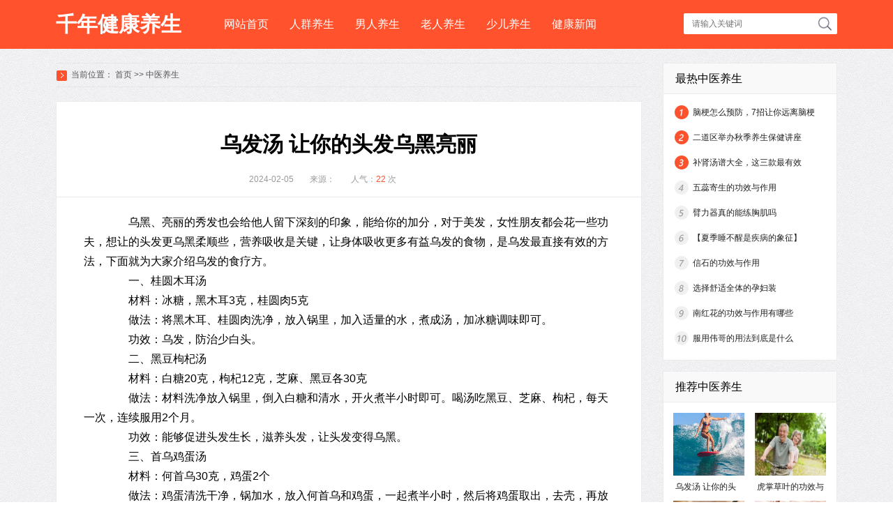

--- FILE ---
content_type: text/html; charset=Utf-8
request_url: http://ys.rrgcp.com/zyys/19969.html
body_size: 7738
content:
<!DOCTYPE html>
<html>
	<head>
		<meta charset="UTF-8">
		<meta http-equiv="Cache-Control" content="no-transform" />
        <meta http-equiv="Cache-Control" content="no-siteapp" />
        <meta name="applicable-device" content="pc">
        <link rel="alternate" media="only screen and(max-width: 640px)" href="http://ys.rrgcp.com/zyys/19969.html">
        <meta http-equiv="mobile-agent" content="format=html5; url=http://ys.rrgcp.com/zyys/19969.html">
        <meta http-equiv="mobile-agent" content="format=xhtml; url=http://ys.rrgcp.com/zyys/19969.html">
		<title>乌发汤 让你的头发乌黑亮丽_中医养生_春季养生_夏季养生_千年健康养生</title>
		<meta name="Keywords" content=""/>
		<meta name="Description" content="乌黑、亮丽的秀发也会给他人留下深刻的印象，能给你的加分，对于美发，女性朋友都会花一些功夫，想让的头发"/>
		<script type="text/javascript" src="http://ys.rrgcp.com/templets/default/js/mobile.js"></script>
		<script type="text/javascript">uaredirect("http://ys.rrgcp.com/m/zyys/19969.html");</script>
		<link rel="stylesheet" type="text/css" href="/templets/default/css/css.css"/>
		<!--[if lt IE 9]> 
			<script src="/templets/default/js/html5.js"></script>
		<![endif]-->
	</head>
	<body>
		<header>
    <div class="top">
        <div class="top_cen">
            <h1 class="logo">
                <a href="/">千年健康养生</a>
            </h1>
            <div class="top_cen_fr">
                <nav class="top_nav">
                    <ul>
                        <li><a href="/">网站首页</a></li>
                        
                            <li><a href="http://ys.rrgcp.com/rqys/" target="_blank">人群养生</a></li>
                        
                            <li><a href="http://ys.rrgcp.com/nrys/" target="_blank">男人养生</a></li>
                        
                            <li><a href="http://ys.rrgcp.com/lrys/" target="_blank">老人养生</a></li>
                        
                            <li><a href="http://ys.rrgcp.com/sets/" target="_blank">少儿养生</a></li>
                        
                            <li><a href="http://ys.rrgcp.com/jkxw/" target="_blank">健康新闻</a></li>
                        
                    </ul>
                </nav>
                <div class="search">
                    <form target="_blank" name="searchform" method="get" action="/search.php" id="searchSkin">
                        <input class="search_wz" placeholder="请输入关键词" type="text" name="q" id="keyword" autocomplete="off" value="" />
                        <input class="search_tj" type="submit" name="keyboard" value="搜索"/>
                    </form>
                </div>
            </div>
        </div>
    </div>
</header>
		<section class="contentbox">
			<article class="content_fl">
				<section class="weizhi">
					<span>当前位置：</span>
					<a href="/">首页</a> >> <a href=http://ys.rrgcp.com/zyys/>中医养生</a>
				</section>
				<section class="neiye">
					<section class="neirong">
						<header class="neirong_top">
							<h1>乌发汤 让你的头发乌黑亮丽</h1>
							<div class="neirong_info">
								<div class="neirong_info_fl">
									<p>2024-02-05</p>
									<p>来源： </p>
									<p>人气：<span>22</span> 次</p>
								</div>
							</div>
						</header>
						<article class="neirong_body">
							<p><p align="center"></p><p>　　乌黑、亮丽的秀发也会给他人留下深刻的印象，能给你的加分，对于美发，女性朋友都会花一些功夫，想让的头发更乌黑柔顺些，营养吸收是关键，让身体吸收更多有益乌发的食物，是乌发最直接有效的方法，下面就为大家介绍乌发的食疗方。</p><p>　　一、桂圆木耳汤</p><p>　　材料：冰糖，黑木耳3克，桂圆肉5克</p><p>　　做法：将黑木耳、桂圆肉洗净，放入锅里，加入适量的水，煮成汤，加冰糖调味即可。</p><p>　　功效：乌发，防治少白头。</p><p>　　二、黑豆枸杞汤</p><p>　　材料：白糖20克，枸杞12克，芝麻、黑豆各30克</p><p>　　做法：材料洗净放入锅里，倒入白糖和清水，开火煮半小时即可。喝汤吃黑豆、芝麻、枸杞，每天一次，连续服用2个月。</p><p>　　功效：能够促进头发生长，滋养头发，让头发变得乌黑。</p><p>　　三、首乌鸡蛋汤</p><p>　　材料：何首乌30克，鸡蛋2个</p><p>　　做法：鸡蛋清洗干净，锅加水，放入何首乌和鸡蛋，一起煮半小时，然后将鸡蛋取出，去壳，再放入锅里煮半小时即可。先吃蛋后喝汤。</p><p>　　功效：该食疗方具有养血的功效，能防治脱发，对少白头也有治疗效果。</p><p>　　四、肉骨头汤</p><p>　　材料：猪骨或者牛骨</p><p>　　做法：骨头洗净，砸碎，一份骨头5份水，用文火煮一两小时，等骨头汤冷却后，会有一层黏质的物质在容器底部。骨头汤可以再炖其它汤，也可以炖菜。</p><p>　　功效：骨头汤能美发乌发。 &nbsp;(99健康网(www.99.com.cn)专稿，如需转载请注明出处。)&nbsp;</p><p><a href="https://dxb.120ask.com/dxyy/hljdxyy/114391.html" target="_blank">黑龙江治癫痫价格是多少</a></p><p><a href="https://dxb.120ask.com/dxyy/ahdxyy/117276.html" target="_blank">安徽治疗羊癫疯专科医院</a></p><p><a href="https://dxb.120ask.com/dxyy/ahdxyy/117275.html" target="_blank">安徽羊羔疯治疗医院</a></p><p><a href="https://dxb.120ask.com/dxyy/ahdxyy/117274.html" target="_blank">安徽癫痫治疗好的医院</a></p><p><a href="https://dxb.120ask.com/dxyy/ahdxyy/117273.html" target="_blank">安徽治疗癫痫病比较好的是哪家医院</a></p>
						</article>
                        <div class="tag">
                            <span>TAG:</span>
                            
                        </div>
						<footer class="neirong_pre">
							<p class="shang">上一篇：<a href="http://ys.rrgcp.com/zyys/19968.html" title="">虎掌草叶的功效与作用</a></p>
							<p class="xia">下一篇：<a href="http://ys.rrgcp.com/rqys/19970.html" title="">矮小症预防和治疗</a></p>
						</footer>
					</section>
					<section class="xgnr">
						<div class="xgnr_tit">
							<span>相关内容</span>
						</div>
						<div class="xgnr_box">
							<ul>
								
                                <li><a href="http://ys.rrgcp.com/zyys/19959.html">倒罐子根的功效与作用</a></li>
                                
                                <li><a href="http://ys.rrgcp.com/zyys/19960.html">刺玫花的功效与作用</a></li>
                                
                                <li><a href="http://ys.rrgcp.com/zyys/19961.html">扶桑叶的功效与作用</a></li>
                                
                                <li><a href="http://ys.rrgcp.com/zyys/19962.html">柴胡叶链荚豆的功效与作用</a></li>
                                
                                <li><a href="http://ys.rrgcp.com/zyys/19963.html">长尾复叶耳蕨的功效与作用</a></li>
                                
                                <li><a href="http://ys.rrgcp.com/zyys/19964.html">藏绵芪的功效与作用</a></li>
                                
                                <li><a href="http://ys.rrgcp.com/zyys/19965.html">荜澄茄的功效与作用</a></li>
                                
                                <li><a href="http://ys.rrgcp.com/zyys/19966.html">凤尾铁角蕨的功效与作用</a></li>
                                
                                <li><a href="http://ys.rrgcp.com/zyys/19967.html">狗爪豆的功效与作用</a></li>
                                
                                <li><a href="http://ys.rrgcp.com/zyys/19968.html">虎掌草叶的功效与作用</a></li>
                                
                                <li><a href="http://ys.rrgcp.com/zyys/19969.html">乌发汤 让你的头发乌黑亮丽</a></li>
                                
                                <li><a href="http://ys.rrgcp.com/zyys/19948.html">菰根的功效与作用</a></li>
                                
                                <li><a href="http://ys.rrgcp.com/zyys/19949.html">护心草的功效与作用</a></li>
                                
                                <li><a href="http://ys.rrgcp.com/zyys/19950.html">大花剪秋罗的功效与作用</a></li>
                                
                                <li><a href="http://ys.rrgcp.com/zyys/19951.html">挂金灯的功效与作用</a></li>
                                
							</ul>
						</div>
					</section>
				</section>
				<section class="nrxia">
					<ul class="nrxiatit" id="meishihd6">
                    	
						<li><a href="http://ys.rrgcp.com/shucys/">蔬菜养生</a></li>
            			
						<li><a href="http://ys.rrgcp.com/yscpu/">养生菜谱</a></li>
            			
						<li><a href="http://ys.rrgcp.com/nrenys/">女人养生</a></li>
            			
						<li><a href="http://ys.rrgcp.com/sgys/">水果养生</a></li>
            			
						<li><a href="http://ys.rrgcp.com/znys/">中年养生</a></li>
            			
					</ul>
					<ul class="nrxiabd" id="meishibd6">
                    	
						<li>
							<div class="nrxia_box">
								<div class="nrxia_tw">
									<ul>
                                    	
									</ul>
								</div>
								<div class="nrxia_wen">
									<ul>
										
									</ul>
								</div>
							</div>
						</li>
						
						<li>
							<div class="nrxia_box">
								<div class="nrxia_tw">
									<ul>
                                    	
									</ul>
								</div>
								<div class="nrxia_wen">
									<ul>
										
									</ul>
								</div>
							</div>
						</li>
						
						<li>
							<div class="nrxia_box">
								<div class="nrxia_tw">
									<ul>
                                    	
									</ul>
								</div>
								<div class="nrxia_wen">
									<ul>
										
                                        <li><a href="http://ys.rrgcp.com/nrenys/20844.html">总掉头发缺什么维生素 总掉头发的原因都有哪些</a></li>
                                        
                                        <li><a href="http://ys.rrgcp.com/nrenys/20845.html">免洗护发素的正确用法 免洗护发素推荐</a></li>
                                        
                                        <li><a href="http://ys.rrgcp.com/nrenys/20841.html">显色焗油膏怎么用 齐刘海卷发怎样盘头发好看</a></li>
                                        
                                        <li><a href="http://ys.rrgcp.com/nrenys/20842.html">控油洗发水有哪些</a></li>
                                        
                                        <li><a href="http://ys.rrgcp.com/nrenys/20843.html">齐刘海卷发发型扎法 中分短发烫发韩范</a></li>
                                        
                                        <li><a href="http://ys.rrgcp.com/nrenys/20838.html">护发素含硅油吗 含硅油护发素有哪些危害</a></li>
                                        
                                        <li><a href="http://ys.rrgcp.com/nrenys/20839.html">传统染发剂的危害 染发前注意事项</a></li>
                                        
                                        <li><a href="http://ys.rrgcp.com/nrenys/20840.html">自己怎么剪平刘海 齐耳烫发发型</a></li>
                                        
                                        <li><a href="http://ys.rrgcp.com/nrenys/20835.html">中分直发怎么扎好看 中分女生长发编发发型</a></li>
                                        
                                        <li><a href="http://ys.rrgcp.com/nrenys/20836.html">头上的发胶怎么洗掉 头上的发胶怎么洗掉</a></li>
                                        
                                        <li><a href="http://ys.rrgcp.com/nrenys/20837.html">头发稀少怎么治 飘柔润发乳是护发素吗</a></li>
                                        
                                        <li><a href="http://ys.rrgcp.com/nrenys/20832.html">头皮冒油是什么原因 头皮出油厉害怎么办</a></li>
                                        
                                        <li><a href="http://ys.rrgcp.com/nrenys/20833.html">焗油过敏特别痒怎么办 头部焗油过敏怎么办</a></li>
                                        
                                        <li><a href="http://ys.rrgcp.com/nrenys/20834.html">直发可以用弹力素吗 弹力素的使用方法</a></li>
                                        
                                        <li><a href="http://ys.rrgcp.com/nrenys/20829.html">护发素发膜焗油膏的区别 长直发适合什么脸型</a></li>
                                        
									</ul>
								</div>
							</div>
						</li>
						
						<li>
							<div class="nrxia_box">
								<div class="nrxia_tw">
									<ul>
                                    	
									</ul>
								</div>
								<div class="nrxia_wen">
									<ul>
										
                                        <li><a href="http://ys.rrgcp.com/sgys/19294.html">糖尿病的预防方法</a></li>
                                        
                                        <li><a href="http://ys.rrgcp.com/sgys/19199.html">在家该如何护理新生儿肺炎</a></li>
                                        
                                        <li><a href="http://ys.rrgcp.com/sgys/19063.html">孕妇补钙的3大注意事项</a></li>
                                        
                                        <li><a href="http://ys.rrgcp.com/sgys/19051.html">怀孕5个月还会胎停吗</a></li>
                                        
                                        <li><a href="http://ys.rrgcp.com/sgys/18994.html">常见无法怀孕的原因有哪些</a></li>
                                        
                                        <li><a href="http://ys.rrgcp.com/sgys/18892.html">抑郁症的5种典型症状</a></li>
                                        
                                        <li><a href="http://ys.rrgcp.com/sgys/18854.html">排卵期出血治疗方法</a></li>
                                        
                                        <li><a href="http://ys.rrgcp.com/sgys/18798.html">佩用收腹带需要注意什么</a></li>
                                        
                                        <li><a href="http://ys.rrgcp.com/sgys/18794.html">白内障手术后要多久恢复</a></li>
                                        
                                        <li><a href="http://ys.rrgcp.com/sgys/18789.html">衣原体感染有哪些症状</a></li>
                                        
                                        <li><a href="http://ys.rrgcp.com/sgys/18684.html">新生儿补钙吃哪些东西好</a></li>
                                        
                                        <li><a href="http://ys.rrgcp.com/sgys/18607.html">支原体感染需要用哪些药</a></li>
                                        
                                        <li><a href="http://ys.rrgcp.com/sgys/18595.html">怎样预防抬头纹的发生</a></li>
                                        
                                        <li><a href="http://ys.rrgcp.com/sgys/18564.html">孕妇减轻浮肿的方法</a></li>
                                        
                                        <li><a href="http://ys.rrgcp.com/sgys/18559.html">最好最有效的减肥操</a></li>
                                        
									</ul>
								</div>
							</div>
						</li>
						
						<li>
							<div class="nrxia_box">
								<div class="nrxia_tw">
									<ul>
                                    	
									</ul>
								</div>
								<div class="nrxia_wen">
									<ul>
										
                                        <li><a href="http://ys.rrgcp.com/znys/19317.html">健康午餐的标准有什么</a></li>
                                        
                                        <li><a href="http://ys.rrgcp.com/znys/19279.html">冬季洗澡五不宜</a></li>
                                        
                                        <li><a href="http://ys.rrgcp.com/znys/19276.html">最实用育儿经验</a></li>
                                        
                                        <li><a href="http://ys.rrgcp.com/znys/19265.html">细胞免疫疗法的适合人群</a></li>
                                        
                                        <li><a href="http://ys.rrgcp.com/znys/19263.html">脚气病患者忌讳哪些食物</a></li>
                                        
                                        <li><a href="http://ys.rrgcp.com/znys/19204.html">月经前后的饮食调理方法</a></li>
                                        
                                        <li><a href="http://ys.rrgcp.com/znys/19127.html">推荐八种健脾胃方法</a></li>
                                        
                                        <li><a href="http://ys.rrgcp.com/znys/19061.html">如何预防肠子胀气</a></li>
                                        
                                        <li><a href="http://ys.rrgcp.com/znys/18991.html">秋季饮食八忌</a></li>
                                        
                                        <li><a href="http://ys.rrgcp.com/znys/18941.html">男人腰酸背痛5大原因揭秘</a></li>
                                        
                                        <li><a href="http://ys.rrgcp.com/znys/18940.html">中医是如何治疗焦虑症的</a></li>
                                        
                                        <li><a href="http://ys.rrgcp.com/znys/18910.html">莲子心泡水喝的功效有哪些</a></li>
                                        
                                        <li><a href="http://ys.rrgcp.com/znys/18902.html">胎教的禁忌有些什么</a></li>
                                        
                                        <li><a href="http://ys.rrgcp.com/znys/18901.html">秋季饮食小科普</a></li>
                                        
                                        <li><a href="http://ys.rrgcp.com/znys/18873.html">孕妇肚脐眼脏怎么办</a></li>
                                        
									</ul>
								</div>
							</div>
						</li>
						
					</ul>
				</section>
			</article>
			<aside class="content_fr">
    <section class="zrcp">
        <div class="zrcp_tit">最热中医养生</div>
        <div class="zrcp_wen">
            <ul>
                
                <li><a href="http://ys.rrgcp.com/zyys/1717.html">脑梗怎么预防，7招让你远离脑梗</a></li>
                
                <li><a href="http://ys.rrgcp.com/zyys/4005.html">二道区举办秋季养生保健讲座</a></li>
                
                <li><a href="http://ys.rrgcp.com/zyys/8280.html">补肾汤谱大全，这三款最有效</a></li>
                
                <li><a href="http://ys.rrgcp.com/zyys/3954.html">五蕊寄生的功效与作用</a></li>
                
                <li><a href="http://ys.rrgcp.com/zyys/4118.html">臂力器真的能练胸肌吗</a></li>
                
                <li><a href="http://ys.rrgcp.com/zyys/4602.html">【夏季睡不醒是疾病的象征】</a></li>
                
                <li><a href="http://ys.rrgcp.com/zyys/4874.html">信石的功效与作用</a></li>
                
                <li><a href="http://ys.rrgcp.com/zyys/4833.html">选择舒适全体的孕妇装</a></li>
                
                <li><a href="http://ys.rrgcp.com/zyys/4714.html">南红花的功效与作用有哪些</a></li>
                
                <li><a href="http://ys.rrgcp.com/zyys/18908.html">服用伟哥的用法到底是什么</a></li>
                
            </ul>
        </div>
    </section>
    <section class="tjcp">
        <div class="tjcp_tit">推荐中医养生</div>
        <div class="tjcp_tu">
            <ul>
            	
                <li>
                    <a href="http://ys.rrgcp.com/zyys/19969.html">
                        <img src="http://tuku.aaige.com/yszq/zhanneipic/pc/images/ys301.jpg" alt="乌发汤 让你的头发乌黑亮丽" />
                        <span>乌发汤 让你的头发乌黑亮丽</span>
                    </a>
                </li>
                
                <li>
                    <a href="http://ys.rrgcp.com/zyys/19968.html">
                        <img src="http://tuku.aaige.com/yszq/zhanneipic/pc/images/ys302.jpg" alt="虎掌草叶的功效与作用" />
                        <span>虎掌草叶的功效与作用</span>
                    </a>
                </li>
                
                <li>
                    <a href="http://ys.rrgcp.com/zyys/19967.html">
                        <img src="http://tuku.aaige.com/yszq/zhanneipic/pc/images/ys303.jpg" alt="狗爪豆的功效与作用" />
                        <span>狗爪豆的功效与作用</span>
                    </a>
                </li>
                
                <li>
                    <a href="http://ys.rrgcp.com/zyys/19966.html">
                        <img src="http://tuku.aaige.com/yszq/zhanneipic/pc/images/ys304.jpg" alt="凤尾铁角蕨的功效与作用" />
                        <span>凤尾铁角蕨的功效与作用</span>
                    </a>
                </li>
                
                <li>
                    <a href="http://ys.rrgcp.com/zyys/19965.html">
                        <img src="http://tuku.aaige.com/yszq/zhanneipic/pc/images/ys305.jpg" alt="荜澄茄的功效与作用" />
                        <span>荜澄茄的功效与作用</span>
                    </a>
                </li>
                
                <li>
                    <a href="http://ys.rrgcp.com/zyys/19964.html">
                        <img src="http://tuku.aaige.com/yszq/zhanneipic/pc/images/ys306.jpg" alt="藏绵芪的功效与作用" />
                        <span>藏绵芪的功效与作用</span>
                    </a>
                </li>
                
            </ul>
        </div>
    </section>
    <section class="scrq">
        <ul class="scrq_tit" id="slyshd">
        	
            <li><a href="http://ys.rrgcp.com/rqys/">人群养生</a></li>
            
            <li><a href="http://ys.rrgcp.com/nrys/">男人养生</a></li>
            
            <li><a href="http://ys.rrgcp.com/lrys/">老人养生</a></li>
            
        </ul>
        <ul id="slysbd">
        	
            <li>
                <div class="scrq_tw">
                    <ul>
                    	
                        <li id="num1">
                            <a href="http://ys.rrgcp.com/rqys/20903.html"><img src="http://tuku.aaige.com/yszq/zhanneipic/pc/images/ys101.jpg" alt="宝宝身高体重不达标怎么办 首先找出原因，才能对症制定调整方案！" /></a>
                            <div class="scrq_tw_you">
                                <span><a href="http://ys.rrgcp.com/rqys/20903.html">宝宝身高体重不达标怎么办 首先找出原因，才能对症制定调整方案！</a></span>
                                <p>1、首先找到原因导致宝宝身高体重不达...</p>
                            </div>
                        </li>
                        
                        <li id="num2">
                            <a href="http://ys.rrgcp.com/rqys/20902.html"><img src="http://tuku.aaige.com/yszq/zhanneipic/pc/images/ys102.jpg" alt="四十岁女人吃什么抗衰老 试试这7种水果" /></a>
                            <div class="scrq_tw_you">
                                <span><a href="http://ys.rrgcp.com/rqys/20902.html">四十岁女人吃什么抗衰老 试试这7种水果</a></span>
                                <p>1、四十岁女人吃什么抗衰老1、香蕉香...</p>
                            </div>
                        </li>
                        
                        <li id="num3">
                            <a href="http://ys.rrgcp.com/rqys/20901.html"><img src="http://tuku.aaige.com/yszq/zhanneipic/pc/images/ys103.jpg" alt="青梅酒不适合喝的人群 青梅酒的做法" /></a>
                            <div class="scrq_tw_you">
                                <span><a href="http://ys.rrgcp.com/rqys/20901.html">青梅酒不适合喝的人群 青梅酒的做法</a></span>
                                <p>1、肝炎患者青梅酒主要材料是青梅、白...</p>
                            </div>
                        </li>
                        
                        <li id="num4">
                            <a href="http://ys.rrgcp.com/rqys/20900.html"><img src="http://tuku.aaige.com/yszq/zhanneipic/pc/images/ys104.jpg" alt="红毛丹是酸的还是甜的 红毛丹很酸是不是变质了" /></a>
                            <div class="scrq_tw_you">
                                <span><a href="http://ys.rrgcp.com/rqys/20900.html">红毛丹是酸的还是甜的 红毛丹很酸是不是变质了</a></span>
                                <p>1、红毛丹是酸的还是甜的红毛丹口味酸...</p>
                            </div>
                        </li>
                        
                    </ul>
                </div>
            </li>
            
            <li>
                <div class="scrq_tw">
                    <ul>
                    	
                        <li id="num1">
                            <a href="http://ys.rrgcp.com/nrys/19897.html"><img src="http://tuku.aaige.com/yszq/zhanneipic/pc/images/ys101.jpg" alt="男性多吃枸杞身体有什么好处 枸杞食疗方推荐" /></a>
                            <div class="scrq_tw_you">
                                <span><a href="http://ys.rrgcp.com/nrys/19897.html">男性多吃枸杞身体有什么好处 枸杞食疗方推荐</a></span>
                                <p>男性日常为了养家，身心俱疲，日常休...</p>
                            </div>
                        </li>
                        
                        <li id="num2">
                            <a href="http://ys.rrgcp.com/nrys/19896.html"><img src="http://tuku.aaige.com/yszq/zhanneipic/pc/images/ys102.jpg" alt="肾气不足有4大表现 可用这些方法来补肾" /></a>
                            <div class="scrq_tw_you">
                                <span><a href="http://ys.rrgcp.com/nrys/19896.html">肾气不足有4大表现 可用这些方法来补肾</a></span>
                                <p>肾不好对男人而言可是巨大的打击，因...</p>
                            </div>
                        </li>
                        
                        <li id="num3">
                            <a href="http://ys.rrgcp.com/nrys/19895.html"><img src="http://tuku.aaige.com/yszq/zhanneipic/pc/images/ys103.jpg" alt="肾虚是很多男人的老毛病 男人肾虚如何调理" /></a>
                            <div class="scrq_tw_you">
                                <span><a href="http://ys.rrgcp.com/nrys/19895.html">肾虚是很多男人的老毛病 男人肾虚如何调理</a></span>
                                <p>肾虚这个词，很多男人都讨厌听到，因...</p>
                            </div>
                        </li>
                        
                        <li id="num4">
                            <a href="http://ys.rrgcp.com/nrys/19894.html"><img src="http://tuku.aaige.com/yszq/zhanneipic/pc/images/ys104.jpg" alt="最伤男人生育能力的行为 你碰了几个？" /></a>
                            <div class="scrq_tw_you">
                                <span><a href="http://ys.rrgcp.com/nrys/19894.html">最伤男人生育能力的行为 你碰了几个？</a></span>
                                <p>现在很多男人都处于一个亚健康的状态...</p>
                            </div>
                        </li>
                        
                    </ul>
                </div>
            </li>
            
            <li>
                <div class="scrq_tw">
                    <ul>
                    	
                        <li id="num1">
                            <a href="http://ys.rrgcp.com/lrys/19258.html"><img src="http://tuku.aaige.com/yszq/zhanneipic/pc/images/ys101.jpg" alt="生姜蜂蜜水减肥的神奇疗效" /></a>
                            <div class="scrq_tw_you">
                                <span><a href="http://ys.rrgcp.com/lrys/19258.html">生姜蜂蜜水减肥的神奇疗效</a></span>
                                <p>生姜蜂蜜水能减肥吗?生姜里含有天然黄...</p>
                            </div>
                        </li>
                        
                        <li id="num2">
                            <a href="http://ys.rrgcp.com/lrys/19247.html"><img src="http://tuku.aaige.com/yszq/zhanneipic/pc/images/ys102.jpg" alt="女性打胎之后如何护理" /></a>
                            <div class="scrq_tw_you">
                                <span><a href="http://ys.rrgcp.com/lrys/19247.html">女性打胎之后如何护理</a></span>
                                <p>...</p>
                            </div>
                        </li>
                        
                        <li id="num3">
                            <a href="http://ys.rrgcp.com/lrys/19173.html"><img src="http://tuku.aaige.com/yszq/zhanneipic/pc/images/ys103.jpg" alt="阿胶怎么样熬制比较好" /></a>
                            <div class="scrq_tw_you">
                                <span><a href="http://ys.rrgcp.com/lrys/19173.html">阿胶怎么样熬制比较好</a></span>
                                <p>方法一：主料：阿胶250克、黄酒500毫升...</p>
                            </div>
                        </li>
                        
                        <li id="num4">
                            <a href="http://ys.rrgcp.com/lrys/19094.html"><img src="http://tuku.aaige.com/yszq/zhanneipic/pc/images/ys104.jpg" alt="哪些食物是坚决不能过夜的" /></a>
                            <div class="scrq_tw_you">
                                <span><a href="http://ys.rrgcp.com/lrys/19094.html">哪些食物是坚决不能过夜的</a></span>
                                <p>生活中身体的健康离不开健康的饮食，...</p>
                            </div>
                        </li>
                        
                    </ul>
                </div>
            </li>
            
        </ul>
    </section>
</aside>
		</section>
		<section class="yqlj">
			<ul class="yqlj_tit" id="yqljhd">
				<li>友情链接</li>
			</ul>
			<ul id="yqljbd">
				<li>
					<div class="yqlj_wen">
						<ul>
                        	
                                <li><a target="_blank" href="http://dxb.120ask.com/">治疗癫痫病方法</a></li>
                            
                                <li><a target="_blank" href="http://dxb.120ask.com/gsdxyy/">甘肃癫痫病重点医院</a></li>
                            
                                <li><a target="_blank" href="http://dxb.120ask.com/qhdxyy/">青海癫痫病重点医院</a></li>
                            
                                <li><a target="_blank" href="http://dxb.120ask.com/nxdxyy/">宁夏癫痫病专业医院</a></li>
                            
                                <li><a target="_blank" href="http://dxb.120ask.com/hgdxyy/">黄冈治疗癫痫病医院哪家好</a></li>
                            
                                <li><a target="_blank" href="http://dxb.120ask.com/hunandxyy/">湖南癫痫病医院</a></li>
                            
                                <li><a target="_blank" href="http://m.dxb.120ask.com/dxyy/njdxyy/">南京癫痫病专业医院</a></li>
                            
                                <li><a target="_blank" href="http://m.dxb.120ask.com/dxyw/dxsxyw/">癫痫有哪些首选药物</a></li>
                            
                                <li><a target="_blank" href="http://m.dxb.120ask.com/dxyw/yjfysmy/">治疗羊角风的药物</a></li>
                            
                                <li><a target="_blank" href="http://m.dxb.120ask.com/dxyy/shanxidxyy/">陕西癫痫病重点医院</a></li>
                            
                                <li><a target="_blank" href="http://m.dxb.120ask.com/dxyy/hunandxyy/">湖南癫痫病重点医院</a></li>
                            
                                <li><a target="_blank" href="http://m.dxb.120ask.com/dxyy/lsdxyy/">拉萨癫痫病医院哪家正规</a></li>
                            
                                <li><a target="_blank" href="http://m.dxb.120ask.com/dxyy/cddxyy/">成都癫痫病医院哪家好</a></li>
                            
                                <li><a target="_blank" href="http://m.dxb.120ask.com/dxyy/ccdxyy/">长春癫痫病专科医院</a></li>
                            
                                <li><a target="_blank" href="http://m.dxb.120ask.com/dxfl/yfxdx/">原发性癫痫遗传</a></li>
                            
                                <li><a target="_blank" href="http://m.dxb.120ask.com/dxfy/dxjcfy/">癫痫如何检查</a></li>
                            
                                <li><a target="_blank" href="http://m.dxb.120ask.com/dxyy/fjdxyy/">福建癫痫病专科医院</a></li>
                            
                                <li><a target="_blank" href="http://m.dxb.120ask.com/dxyy/wlmqdxyy/">乌鲁木齐癫痫病医院哪家正规</a></li>
                            
                                <li><a target="_blank" href="http://m.dxb.120ask.com/dxyy/xydxyy/">信阳癫痫病哪家正规</a></li>
                            
                                <li><a target="_blank" href="http://wenxue.hkhfg.com/">任务文学</a></li>
                            
                                <li><a target="_blank" href="http://zzjhyy.shdxbk.com/">惠济军海医院是公立的吗</a></li>
                            
                                <li><a target="_blank" href="http://www3.dgqil.com/">好问决疑网</a></li>
                            
                                <li><a target="_blank" href="http://www.ppbhf.com/">乌鲁木齐治疗癫痫去哪家医院</a></li>
                            
                                <li><a target="_blank" href="http://www.y39g.com/">哈尔滨癫痫病专科医院</a></li>
                            
                                <li><a target="_blank" href="http://www.hfdxb114.com/">长春治癫痫的医院</a></li>
                            
                                <li><a target="_blank" href="https://dxb.120ask.com/cdjsdxbyy/">成都军盛癫痫病医院</a></li>
                            
                                <li><a target="_blank" href="https://dxb.120ask.com/cdjsdxbyy/yyjj/">成都军盛医院简介</a></li>
                            
                                <li><a target="_blank" href="https://dxb.120ask.com/cdjsdxbyy/yydz/">成都军盛癫痫医院地址</a></li>
                            
                                <li><a target="_blank" href="https://dxb.120ask.com/cdjsdxbyy/tsyl/">成都军盛癫痫医院怎么样</a></li>
                            
                                <li><a target="_blank" href="https://dxb.120ask.com/xafyyl/fyyyfw/zlzl/">西安附医中医院肿瘤科</a></li>
                            
                                <li><a target="_blank" href="https://dxb.120ask.com/xafyyl/fyyyfw/zlzl/">西安附医中医院看肿瘤</a></li>
                            
                                <li><a target="_blank" href="https://dxb.120ask.com/cdjsdxbyy/yyhj/">成都军盛癫痫医院环境</a></li>
                            
                                <li><a target="_blank" href="https://dxb.120ask.com/dxyy/zzdxyy/">郑州癫痫病专科医院</a></li>
                            
                                <li><a target="_blank" href="https://dxb.120ask.com/xadxyy/">西安癫痫病专业医院</a></li>
                            
                                <li><a target="_blank" href="https://dxb.120ask.com/whdxyy/">武汉癫痫病医院</a></li>
                            
                                <li><a target="_blank" href="https://dxb.120ask.com/hebdxyy/">哈尔滨癫痫医院</a></li>
                            
                                <li><a target="_blank" href="https://dxb.120ask.com/henandxyy/">河南癫痫病医院</a></li>
                            
                                <li><a target="_blank" href="https://dxb.120ask.com/shanxidxyy/">陕西癫痫专科医院</a></li>
                            
                                <li><a target="_blank" href="https://dxb.120ask.com/hljdxyy/">黑龙江癫痫专业医院</a></li>
                            
                                <li><a target="_blank" href="http://dianxian.familydoctor.com.cn/">癫痫病怎么治疗</a></li>
                            
                                <li><a target="_blank" href="http://dianxian.familydoctor.com.cn/m/dxbzz/">癫痫病的症状有哪些</a></li>
                            
                                <li><a target="_blank" href="http://dianxian.familydoctor.com.cn/m/dxbzy/">癫痫能治愈吗</a></li>
                            
                                <li><a target="_blank" href="http://dianxian.familydoctor.com.cn/m/dxbzl/">癫痫病的治疗方法</a></li>
                            
                                <li><a target="_blank" href="http://dianxian.familydoctor.com.cn/m/">癫痫病怎么治疗</a></li>
                            
                                <li><a target="_blank" href="https://dxb.120ask.com/xazjdxbyy/yyjj">西安中际癫痫病医院怎么样</a></li>
                            
                                <li><a target="_blank" href="http://www.ahjzjy.com/">北京癫痫病医院</a></li>
                            
                                <li><a target="_blank" href="https://dxb.120ask.com/">癫痫病的治疗方法</a></li>
                            
                                <li><a target="_blank" href="http://dxb.fx120.net/">癫痫病治疗方法</a></li>
                            
                                <li><a target="_blank" href="https://dxb.120ask.com/xazjdxbyy/">西安中际癫痫病医院</a></li>
                            
                                <li><a target="_blank" href="https://dxb.120ask.com/dxfy/">治疗癫痫的费用</a></li>
                            
                                <li><a target="_blank" href="http://m.dxb.120ask.com/">治疗癫痫病专科医院</a></li>
                            
                                <li><a target="_blank" href="https://dxb.120ask.com/dxyy/bjdxyy/">北京癫痫病医院排名</a></li>
                            
                                <li><a target="_blank" href="https://dxb.120ask.com/dxyy/hljdxyy/">黑龙江专业的癫痫病医院</a></li>
                            
                                <li><a target="_blank" href="https://dxb.120ask.com/dxyy/hebdxyy/">哈尔滨癫痫重点医院</a></li>
                            
                                <li><a target="_blank" href="https://dxb.120ask.com/dxyy/hubeidxyy/">湖北治疗癫痫病医院</a></li>
                            
                                <li><a target="_blank" href="https://dxb.120ask.com/dxyy/whdxyy/">武汉癫痫病医院哪家好</a></li>
                            
                                <li><a target="_blank" href="https://dxb.120ask.com/dxyy/shanxidxyy/">陕西治疗癫痫病医院</a></li>
                            
                                <li><a target="_blank" href="https://dxb.120ask.com/dxyy/xadxyy/">西安癫痫病医院</a></li>
                            
                                <li><a target="_blank" href="https://dxb.120ask.com/">治疗癫痫病</a></li>
                            
                                <li><a target="_blank" href="http://dxb.qiuyi.cn/">癫痫病治疗</a></li>
                            
                                <li><a target="_blank" href="http://dxb.qiuyi.cn/nx/">宁夏癫痫病医院</a></li>
                            
                                <li><a target="_blank" href="http://dxb.qiuyi.cn/tj/">天津癫痫病医院</a></li>
                            
                                <li><a target="_blank" href="http://dxb.qiuyi.cn/han/">湖南癫痫病医院</a></li>
                            
                                <li><a target="_blank" href="http://dxb.qiuyi.cn/hna/">河南郑州治疗癫痫病的医院</a></li>
                            
                                <li><a target="_blank" href="http://dxb.qiuyi.cn/hl/">黑龙江哈尔滨专治癫痫病的医院</a></li>
                            
                                <li><a target="_blank" href="http://m.dxb.qiuyi.cn/">癫痫的治疗方法</a></li>
                            
                                <li><a target="_blank" href="http://m.dxb.qiuyi.cn/hl/">黑龙江癫痫病专科医院哪家好</a></li>
                            
                                <li><a target="_blank" href="https://dxb.120ask.com/dxyy/shanxidxyy/">陕西治疗癫痫病医院</a></li>
                            
                                <li><a target="_blank" href="https://dxb.120ask.com/dxyy/whdxyy/">武汉癫痫病医院哪家好</a></li>
                            
                                <li><a target="_blank" href="https://dxb.120ask.com/dxyy/hubeidxyy/">湖北治疗癫痫病医院</a></li>
                            
                                <li><a target="_blank" href="https://dxb.120ask.com/dxyy/hebdxyy/">哈尔滨癫痫重点医院</a></li>
                            
                                <li><a target="_blank" href="https://dxb.120ask.com/dxyy/hljdxyy/">黑龙江专业的癫痫病医院</a></li>
                            
                                <li><a target="_blank" href=""></a></li>
                            
                                <li><a target="_blank" href=""></a></li>
                            
                                <li><a target="_blank" href=""></a></li>
                            
                                <li><a target="_blank" href=""></a></li>
                            
                                <li><a target="_blank" href=""></a></li>
                            
                                <li><a target="_blank" href=""></a></li>
                            
                                <li><a target="_blank" href=""></a></li>
                            
                                <li><a target="_blank" href=""></a></li>
                            
                                <li><a target="_blank" href=""></a></li>
                            
                                <li><a target="_blank" href=""></a></li>
                            
                                <li><a target="_blank" href=""></a></li>
                            
                                <li><a target="_blank" href=""></a></li>
                            
                                <li><a target="_blank" href=""></a></li>
                            
                                <li><a target="_blank" href=""></a></li>
                            
                                <li><a target="_blank" href=""></a></li>
                            
                                <li><a target="_blank" href=""></a></li>
                            
                                <li><a target="_blank" href=""></a></li>
                            
                                <li><a target="_blank" href=""></a></li>
                            
                                <li><a target="_blank" href=""></a></li>
                            
                                <li><a target="_blank" href=""></a></li>
                            
                                <li><a target="_blank" href="http://dianxian.familydoctor.com.cn/hebdxbyy/">哈尔滨癫痫病</a></li>
                            
                                <li><a target="_blank" href="http://dianxian.familydoctor.com.cn/m/dxbzl/">治疗癫痫病新方法</a></li>
                            
                                <li><a target="_blank" href="http://dianxian.familydoctor.com.cn/hndxbyy/2609813.html">河南专业治癫痫病医院</a></li>
                            
                                <li><a target="_blank" href="http://dianxian.familydoctor.com.cn/zzdxbyy/6.html">郑州哪家医院看癫痫病好</a></li>
                            
                                <li><a target="_blank" href="http://dianxian.familydoctor.com.cn/dxwbo/">儿童癫痫病医院</a></li>
                            
                                <li><a target="_blank" href="http://dianxian.familydoctor.com.cn/zzdxbyy/4.html">郑州哪家医院看癫痫病好</a></li>
                            
                                <li><a target="_blank" href="http://dianxian.familydoctor.com.cn/m/gzdxbyy/">贵州癫痫病治疗医院</a></li>
                            
                                <li><a target="_blank" href="http://dianxian.familydoctor.com.cn/dxvh/1017702.html">北京市癫痫医院</a></li>
                            
                                <li><a target="_blank" href="http://dianxian.familydoctor.com.cn/whdxbyy/">武汉羊角风医院</a></li>
                            
                                <li><a target="_blank" href="http://dianxian.familydoctor.com.cn/cqdxbyy">重庆癫痫医院</a></li>
                            
                                <li><a target="_blank" href="http://dianxian.familydoctor.com.cn/dximm/">治疗癫痫病哪比较好</a></li>
                            
                                <li><a target="_blank" href="http://dianxian.familydoctor.com.cn/m/dxbzy/">癫痫病能不能治好</a></li>
                            
                                <li><a target="_blank" href="http://dianxian.familydoctor.com.cn/dxtr/2128281.html">癫痫病能否医好</a></li>
                            
                                <li><a target="_blank" href="http://dianxian.familydoctor.com.cn/scdxbyy/">四川看癫痫哪家医院好</a></li>
                            
                                <li><a target="_blank" href="http://dianxian.familydoctor.com.cn/cddxbyy/">成都治疗癫痫病医院</a></li>
                            
                                <li><a target="_blank" href="http://dianxian.familydoctor.com.cn/m/dxbzy/">癫痫病能治吗</a></li>
                            
                                <li><a target="_blank" href="http://dianxian.familydoctor.com.cn/dxbby/2575861.html">诱发癫痫的原因</a></li>
                            
                                <li><a target="_blank" href="http://dianxian.familydoctor.com.cn/dxbyw/2576711.html">治疗癫痫病的药物</a></li>
                            
                                <li><a target="_blank" href="http://dianxian.familydoctor.com.cn/m/dxrfy/">治疗癫痫病什么方法好</a></li>
                            
                                <li><a target="_blank" href="http://dianxian.familydoctor.com.cn/dxbzl/2575228.html">癫痫病治疗效果</a></li>
                            
                                <li><a target="_blank" href="http://dianxian.familydoctor.com.cn/dxbzl/">癫痫病如何治</a></li>
                            
						</ul>
					</div>
				</li>
			</ul>
		</section>
		<footer class="dibu">
    <div class="dibu_mid">
        <div class="dibu_nav">
            <ul>
                <li><a href="/">网站首页</a></li>
                
                    <li><a href="http://ys.rrgcp.com/rqys/">人群养生</a></li>
                
                    <li><a href="http://ys.rrgcp.com/nrys/">男人养生</a></li>
                
                    <li><a href="http://ys.rrgcp.com/lrys/">老人养生</a></li>
                
                    <li><a href="http://ys.rrgcp.com/sets/">少儿养生</a></li>
                
                    <li><a href="http://ys.rrgcp.com/jkxw/">健康新闻</a></li>
                
                    <li><a href="http://ys.rrgcp.com/zyys/">中医养生</a></li>
                
                    <li><a href="http://ys.rrgcp.com/ysbj/">养生保健</a></li>
                
                    <li><a href="http://ys.rrgcp.com/slys/">食疗养生</a></li>
                
                    <li><a href="http://ys.rrgcp.com/yssp/">养生食谱</a></li>
                
                    <li><a href="http://ys.rrgcp.com/siys/">四季养生</a></li>
                
                    <li><a href="http://ys.rrgcp.com/jbyf/">疾病预防</a></li>
                
                <li class="dbnla"><a href="/sitemap.xml">网站地图</a></li>
            </ul>
        </div>
        <div class="msdjc">千年健康养生</div>
        <div class="copyright">Copyright &copy; 2013-2022 All right reserved. 版权所有</div>
    </div>
</footer>
<script src="/templets/default/js/jquery-1.8.3.min.js" type="text/javascript"></script>
<script src="/templets/default/js/index.js" type="text/javascript"></script>
        <div style="display:none"><script type="text/javascript" language="javascript" src="/plus/hit.php?aid=19969"></script></div>
	</body>
</html>